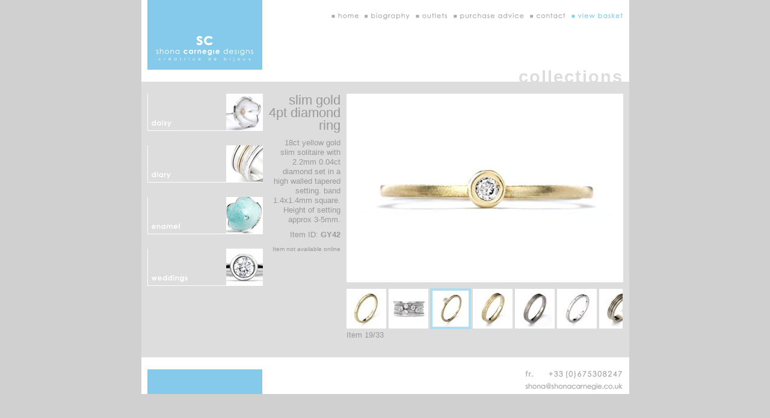

--- FILE ---
content_type: text/html; charset=UTF-8
request_url: https://www.shonacarnegie.co.uk/collections/wedding/rings/GY42
body_size: 2951
content:
<!DOCTYPE html PUBLIC "-//W3C//DTD XHTML 1.0 Strict//EN" "http://www.w3.org/TR/xhtml1/DTD/xhtml1-strict.dtd">
<!-- live -->
	<html xmlns="http://www.w3.org/1999/xhtml" xml:lang="en" lang="en">
	<head>
		<meta http-equiv="Content-Type" content="text/html;charset=utf-8" />
		
		<title>Shona Carnegie Designs - creatrice de bijoux  / collections / wedding and engagement / rings / slim gold 4pt diamond ring</title>
		
		<link rel="stylesheet" href="/css/main.css" type="text/css" media="all" title="css" charset="utf-8"/>
		<script src="/js/mootools.v1.11.js" type="text/javascript"></script>
		<script src="/js/slides.js" type="text/javascript"></script>
		<script src="/js/shona.js" type="text/javascript"></script>
		<link rel="shortcut icon" href="/favicon.ico" />
		
		<script src="http://www.google-analytics.com/urchin.js" type="text/javascript">
		</script>
		<script type="text/javascript">
		_uacct = "UA-60887-6";
		urchinTracker();
		</script>
		
	</head>
	<body>
		<a name="top"></a>
		<h1 class="hidden">Shona Carnegie Designs - creatrice de bijoux</h1>
		<div id="container">
			<div id="header" class="clearfix">
				<div id="logo">
					<a href="/"><img src="/img/sclogo.jpg" alt="Shona Carnegie Designs - creatrice de bijoux"/></a>
				</div>
				<ul id="nav">
					<li><a href="/"><img src="/img/tn/home.jpg" alt="home"/></a></li>
					<li><a href="/biography"><img src="/img/tn/biography.jpg" alt="biography"/></a></li>
					<!--
					<li><a href="/recent_work"><img src="/img/tn/recent_work.jpg" alt="recent work"/></a></li>	
					-->
					<li><a href="/outlets"><img src="/img/tn/outlets.jpg" alt="outlets"/></a></li>
					<li><a href="/purchase_advice"><img src="/img/tn/purchase_advice.jpg" alt="purchase advice"/></a></li>
					<li><a href="/contact"><img src="/img/tn/contact.jpg" alt="contact"/></a></li>
					<li><a href="/basket"><img src="/img/tn/view_basket.jpg" alt="view basket"/></a></li>
				</ul>
			</div>
			
			<div id="content" class="clearfix">
				<ul id="collectionNav">
<li id="daisy" class="cnItem"><img src="/img/cn/daisy.jpg" alt="daisy" class="cnName"/>
	<img src="/img/cn/daisy_thumb.jpg" alt="" class="cnThumb"/>
				<ul id="daisy-menu">
							<li><a href="/collections/daisy/bracelets"><img src="/img/cn/bracelets.jpg" alt="Bracelets and Bangles"/></a></li>
							<li><a href="/collections/daisy/earrings"><img src="/img/cn/earrings.jpg" alt="Earrings"/></a></li>
							<li><a href="/collections/daisy/necklaces"><img src="/img/cn/necklaces.jpg" alt="Necklaces"/></a></li>
							<li><a href="/collections/daisy/pendants"><img src="/img/cn/pendants.jpg" alt="Pendants"/></a></li>
							<li><a href="/collections/daisy/rings"><img src="/img/cn/rings.jpg" alt="Rings"/></a></li>
							<li><a href="/collections/daisy/wraps"><img src="/img/cn/wraps.jpg" alt="Wraps"/></a></li>
					</ul>
				
	</li>
	<li id="diary" class="cnItem"><img src="/img/cn/diary.jpg" alt="diary" class="cnName"/>
	<img src="/img/cn/diary_thumb.jpg" alt="" class="cnThumb"/>
				<ul id="diary-menu">
							<li><a href="/collections/diary/bracelets"><img src="/img/cn/bracelets.jpg" alt="Bracelets and Bangles"/></a></li>
							<li><a href="/collections/diary/earrings"><img src="/img/cn/earrings.jpg" alt="Earrings"/></a></li>
							<li><a href="/collections/diary/gents"><img src="/img/cn/gents.jpg" alt="Gents"/></a></li>
							<li><a href="/collections/diary/pendants"><img src="/img/cn/pendants.jpg" alt="Pendants"/></a></li>
							<li><a href="/collections/diary/rings"><img src="/img/cn/rings.jpg" alt="Rings"/></a></li>
					</ul>
				
	</li>
	<li id="enamel" class="cnItem"><img src="/img/cn/enamel.jpg" alt="enamel" class="cnName"/>
	<img src="/img/cn/enamel_thumb.jpg" alt="" class="cnThumb"/>
				<ul id="enamel-menu">
							<li><a href="/collections/enamel/bracelets"><img src="/img/cn/bracelets.jpg" alt="Bracelets and Bangles"/></a></li>
							<li><a href="/collections/enamel/earrings"><img src="/img/cn/earrings.jpg" alt="Earrings"/></a></li>
							<li><a href="/collections/enamel/necklaces"><img src="/img/cn/necklaces.jpg" alt="Necklaces"/></a></li>
							<li><a href="/collections/enamel/pendants"><img src="/img/cn/pendants.jpg" alt="Pendants"/></a></li>
							<li><a href="/collections/enamel/rings"><img src="/img/cn/rings.jpg" alt="Rings"/></a></li>
							<li><a href="/collections/enamel/wraps"><img src="/img/cn/wraps.jpg" alt="Wraps"/></a></li>
					</ul>
				
	</li>
	<li id="wedding" class="cnItem"><img src="/img/cn/wedding.jpg" alt="wedding" class="cnName"/>
	<img src="/img/cn/wedding_thumb.jpg" alt="" class="cnThumb"/>
				<ul id="wedding-menu">
							<li><a href="/collections/wedding/rings"><img src="/img/cn/rings.jpg" alt="Rings"/></a></li>
					</ul>
				
	</li>
	</ul>

<div id="pageContent">
	

<h2>collections</h2>

<div id="item">

	
	<div id="item-description"><h3>slim gold 4pt diamond ring</h3>
	<p>18ct yellow gold slim solitaire with 2.2mm 0.04ct diamond set in a high walled tapered setting. band 1.4x1.4mm square. Height of setting approx 3-5mm.</p>
		<p>Item ID: <strong>GY42</strong></p>
		<form action="/basket/add" method="post">
			<p class="small">Item not available online</p>
		
	</div>
	
	<img id="item-image" src="/img/items/GY42_img.jpg" alt="slim gold 4pt diamond ring"/>

</div>

<div id="item-selector">
	<div id="item-selector-scroll">
		
		
		<div id='item-selector-scroll-internal' class="clearfix" style="width:2310px">
	<a href="/collections/wedding/rings/GW16"  id="GW16-link" class="Tips" title="white gold time is now ring  :: From £NA / €NA"><img height='60' width='60' src='/img/items/GW16_tn.jpg' alt='white gold time is now ring '/></a><a href="/collections/wedding/rings/GY30"  id="GY30-link" class="Tips" title="18ct princess cut solitaire :: From £NA / €NA"><img height='60' width='60' src='/img/items/GY30_tn.jpg' alt='18ct princess cut solitaire'/></a><a href="/collections/wedding/rings/GY19"  id="GY19-link" class="Tips" title="gold ring with 2pt diamond :: From £924 / €1155"><img height='60' width='60' src='/img/items/GY19_tn.jpg' alt='gold ring with 2pt diamond'/></a><a href="/collections/wedding/rings/GW33"  id="GW33-link" class="Tips" title="white gold 18 stone eternity :: From £NA / €NA"><img height='60' width='60' src='/img/items/GW33_tn.jpg' alt='white gold 18 stone eternity'/></a><a href="/collections/wedding/rings/GW07"  id="GW07-link" class="Tips" title="gold triple spin ring :: From £1392 / €1740"><img height='60' width='60' src='/img/items/GW07_tn.jpg' alt='gold triple spin ring'/></a><a href="/collections/wedding/rings/GY32"  id="GY32-link" class="Tips" title="yellow gold eternity :: From £1272 / €1590"><img height='60' width='60' src='/img/items/GY32_tn.jpg' alt='yellow gold eternity'/></a><a href="/collections/wedding/rings/GWY47"  id="GWY47-link" class="Tips" title="gold concave ring :: From £NA / €NA"><img height='60' width='60' src='/img/items/GWY47_tn.jpg' alt='gold concave ring'/></a><a href="/collections/wedding/rings/Gw25"  id="Gw25-link" class="Tips" title="gold spin ring :: From £NA / €NA"><img height='60' width='60' src='/img/items/Gw25_tn.jpg' alt='gold spin ring'/></a><a href="/collections/wedding/rings/Gw31"  id="Gw31-link" class="Tips" title="white gold princess cut ring :: From £NA / €NA"><img height='60' width='60' src='/img/items/Gw31_tn.jpg' alt='white gold princess cut ring'/></a><a href="/collections/wedding/rings/Gw49"  id="Gw49-link" class="Tips" title="white gold solitaire :: From £NA / €NA"><img height='60' width='60' src='/img/items/Gw49_tn.jpg' alt='white gold solitaire'/></a><a href="/collections/wedding/rings/GW20"  id="GW20-link" class="Tips" title="white gold diamond set ring :: From £984 / €1230"><img height='60' width='60' src='/img/items/GW20_tn.jpg' alt='white gold diamond set ring'/></a><a href="/collections/wedding/rings/Gy38"  id="Gy38-link" class="Tips" title="18ct 025ct solitaire :: From £NA / €NA"><img height='60' width='60' src='/img/items/Gy38_tn.jpg' alt='18ct 025ct solitaire'/></a><a href="/collections/wedding/rings/GY50"  id="GY50-link" class="Tips" title="gold  diamond stack ring :: From £NA / €NA"><img height='60' width='60' src='/img/items/GY50_tn.jpg' alt='gold  diamond stack ring'/></a><a href="/collections/wedding/rings/GW43"  id="GW43-link" class="Tips" title="slim white gold ring :: From £372 / €465"><img height='60' width='60' src='/img/items/GW43_tn.jpg' alt='slim white gold ring'/></a><a href="/collections/wedding/rings/Gwy52"  id="Gwy52-link" class="Tips" title="gold and diamond concave ring :: From £NA / €NA"><img height='60' width='60' src='/img/items/Gwy52_tn.jpg' alt='gold and diamond concave ring'/></a><a href="/collections/wedding/rings/GW44"  id="GW44-link" class="Tips" title="white gold 4pt solitaire :: From £NA / €NA"><img height='60' width='60' src='/img/items/GW44_tn.jpg' alt='white gold 4pt solitaire'/></a><a href="/collections/wedding/rings/GY65"  id="GY65-link" class="Tips" title="18ct YG 7 stone eternity :: From £NA / €NA"><img height='60' width='60' src='/img/items/GY65_tn.jpg' alt='18ct YG 7 stone eternity'/></a><a href="/collections/wedding/rings/GW53"  id="GW53-link" class="Tips" title="white gold diamond stack ring :: From £2086 / €2604"><img height='60' width='60' src='/img/items/GW53_tn.jpg' alt='white gold diamond stack ring'/></a><a href="/collections/wedding/rings/GY42"  id="GY42-link" class="Tips selected" title="slim gold 4pt diamond ring :: From £NA / €NA"><img height='60' width='60' src='/img/items/GY42_tn.jpg' alt='slim gold 4pt diamond ring'/></a><a href="/collections/wedding/rings/GY17"  id="GY17-link" class="Tips" title="yellow gold time is now ring :: From £NA / €NA"><img height='60' width='60' src='/img/items/GY17_tn.jpg' alt='yellow gold time is now ring'/></a><a href="/collections/wedding/rings/GW18"  id="GW18-link" class="Tips" title="white gold time is now ring  :: From £955 / €1194"><img height='60' width='60' src='/img/items/GW18_tn.jpg' alt='white gold time is now ring '/></a><a href="/collections/wedding/rings/GW64"  id="GW64-link" class="Tips" title="slim 7 stone eternity ring :: From £900 / €1125"><img height='60' width='60' src='/img/items/GW64_tn.jpg' alt='slim 7 stone eternity ring'/></a><a href="/collections/wedding/rings/GW03"  id="GW03-link" class="Tips" title="gold x5 spin ring :: From £NA / €NA"><img height='60' width='60' src='/img/items/GW03_tn.jpg' alt='gold x5 spin ring'/></a><a href="/collections/wedding/rings/GY45"  id="GY45-link" class="Tips" title="fine yellow gold ring :: From £340 / €425"><img height='60' width='60' src='/img/items/GY45_tn.jpg' alt='fine yellow gold ring'/></a><a href="/collections/wedding/rings/GY15"  id="GY15-link" class="Tips" title="yellow gold time is now ring set :: From £NA / €NA"><img height='60' width='60' src='/img/items/GY15_tn.jpg' alt='yellow gold time is now ring set'/></a><a href="/collections/wedding/rings/GY39"  id="GY39-link" class="Tips" title="yellow gold  halo ring  :: From £NA / €NA"><img height='60' width='60' src='/img/items/GY39_tn.jpg' alt='yellow gold  halo ring '/></a><a href="/collections/wedding/rings/GW41"  id="GW41-link" class="Tips" title="white gold  halo ring :: From £NA / €NA"><img height='60' width='60' src='/img/items/GW41_tn.jpg' alt='white gold  halo ring'/></a><a href="/collections/wedding/rings/GY55"  id="GY55-link" class="Tips" title="yellow gold square ring :: From £NA / €NA"><img height='60' width='60' src='/img/items/GY55_tn.jpg' alt='yellow gold square ring'/></a><a href="/collections/wedding/rings/GW54"  id="GW54-link" class="Tips" title="white gold sq profile ring :: From £NA / €NA"><img height='60' width='60' src='/img/items/GW54_tn.jpg' alt='white gold sq profile ring'/></a><a href="/collections/wedding/rings/GW14"  id="GW14-link" class="Tips" title="white gold concave ring :: From £NA / €NA"><img height='60' width='60' src='/img/items/GW14_tn.jpg' alt='white gold concave ring'/></a><a href="/collections/wedding/rings/GW22"  id="GW22-link" class="Tips" title="white gold comfort ring :: From £NA / €NA"><img height='60' width='60' src='/img/items/GW22_tn.jpg' alt='white gold comfort ring'/></a><a href="/collections/wedding/rings/GY21"  id="GY21-link" class="Tips" title="yellow gold comfort ring :: From £NA / €NA"><img height='60' width='60' src='/img/items/GY21_tn.jpg' alt='yellow gold comfort ring'/></a><a href="/collections/wedding/rings/GWY10"  id="GWY10-link" class="Tips" title="2-tone gold triple spin ring :: From £NA / €NA"><img height='60' width='60' src='/img/items/GWY10_tn.jpg' alt='2-tone gold triple spin ring'/></a>	
	</div></div>
	
</div>
<p id="item-count">Item 19/33</p>
</div>

	<script>
	
	var si = $ES("a.selected", "item-selector")[0];
	var scroll = new Fx.Scroll('item-selector', {
		wait: false,
		duration: 500
	});
	//alert(si.getPosition($('item-selector')).x);
	scroll.scrollTo(1120);
	
	setForm();
	
	</script>			</div>
		
			<div id="footer" class="clearfix">
				<div id="blueFooter">
					&nbsp;
				</div>
				<div id="contactDetails">
					<a href="mailto:shona@shonacarnegie.co.uk"><img src="/img/contact.jpg" alt="+33(0)675308247 / shona at shonacarnegie.co.uk"/></a>
				</div>
			</div>
		</div>
	</body>
</html>


--- FILE ---
content_type: text/css
request_url: https://www.shonacarnegie.co.uk/css/main.css
body_size: 167
content:
@import "/css/generic.css";
@import "/css/layout.css";
@import "/css/type.css";
@import "/css/nav.css";
@import "/css/selectbox.css";
@import "/css/collectionNav.css";

--- FILE ---
content_type: text/css
request_url: https://www.shonacarnegie.co.uk/css/generic.css
body_size: 626
content:
.tool-tip {
	color: #fff;
	width: 139px;
	z-index: 13000;
}
 
.tool-title {
	font-weight: bold;
	font-size: 11px;
	margin: 0;
	color: #85caea;
	padding: 8px 8px 4px;
	background: url(bubble.png) top left;
}
 
.tool-text {
	font-size: 11px;
	padding: 4px 8px 8px;
	background: url(bubble.png) bottom right;
}

.small {
	font-size:0.7em;
}

.hidden {
	display:none;
}

img {
	border:0px
}

.clearfix:after {
    content: "."; 
    display: block; 
    height: 0; 
    clear: both; 
    visibility: hidden;
}

.clearfix {
	display:inline-block;
}
/* Hides from IE-mac \*/
* html .clearfix {height: 1%;}
/* End hide from IE-mac */

--- FILE ---
content_type: text/css
request_url: https://www.shonacarnegie.co.uk/css/layout.css
body_size: 4104
content:
* {
margin: 0px;
padding: 0px;
}

body {
	background-color: #d0d0d0;
	margin:0;
	text-align:center;
}
	
#container{
	width:811px;
	margin:0 auto;
	text-align:left;
	background-color: #FFFFFF;
}

#header {
	display:block;
	padding:0px 10px 20px 10px;
}

#logo {
	width:191px;
	height:116px;
	background-color: #85caea;
	float:left;
	text-align:center;
}
#logo img {
	margin-top:60px;
}

#nav {
	float:right;
	margin-top:20px;
}

#content {
	padding:20px 10px;
	background-color: #ddd;
	display:block;
}




#pageContent {
	float:left;
	display:inline;
	width:590px;
}

#footer {
	display:block;
	padding:20px 10px 0px 10px;
}

#blueFooter {
	float:left;
	display:inline;
	width:191px;
	height:41px;
	background-color: #85caea;
}

#contactDetails {
	float:right;
}

/* show item pages */

#item {
	width:590px;
	overflow:hidden;
}

#buyItemFormField {
	border:0px;
	border-top:1px SOLID #BBB;
	padding-top:3px;
}

#buyItemFormField p {
	color:#666;
	font-weight:bold;
}

#buyItemFormField legend {
	padding:3px;
	font-size:0.7em;
}
#buyItemFormField a {
	padding-top:3px;
	display:block;
	font-size:1em;
	text-decoration:none;
	color:#333;
	font-weight:bold;
	letter-spacing:-0.5px;
}

#item-image {
	float:right;
}

#item-description, #basket-description {
	float:left;
	width:120px;
	text-align:right;
}
#item-description ul {
	text-align:right;
}

#basket-description {
	width:180px;
}

#item-selector {
	clear:both;
	margin-left:129px;
	margin-top:10px;
	width:460px;
	height:90px;
	overflow:hidden;
}

p#item-count {
	margin-left:130px;
	margin-top:-20px;
}

#item-selector a {
	
}
#item-selector img {
	float:left;
	width:60px;
	height:60px;
	margin-right:2px;
	border:1px SOLID #DDD;
	padding:3px;
	background-color:#FFF;
}

#item-selector .selected img {
 background-color:#B1DDF1;
border:1px SOLID #B1DDF1;
}

#item-selector-scroll {
	height:60px;
}
#item-selector-scroll-internal {
	/*position:relative;*/
}

table#basketTable {
	width:400px;
	float:right;
	margin-bottom:10px;
}

th {
border-bottom: 5px SOLID #BBB;
text-align: center;
padding:1px 4px;
}

td {
	padding:10px;
}

tr.odd {
	background:#DDD;
}
tr.even {
	background:#EEE;
}

tr.subtotal td{
	border-top:5px SOLID #BBB;
}
tr.subtotal td,tr.postage td{
	text-align:right;
	background-color:#EEE;
	color:#333;
}
tr.postage td{
	border-top:1px SOLID #DDD;
}

tr.grand-total td{
	text-align:right;
	border-bottom:5px SOLID #BBB;
	border-top:5px SOLID #BBB;
	font-size:1em;
	font-weight:bold;
	color:#333;
}

td.numericvalue {
	text-align:right;
}

tr.payment td {
	text-align:right;
}

tr.centered td { text-align:center;}

#paymentForm {
	margin-left:10px;
	float:right;
	width:400px;
}


#paymentForm div {
	margin:5px;
}
#paymentForm legend {
	padding:5px;
	color:#666;
	font-size:0.8em;
}
#paymentForm fieldset, #howToPay fieldset {
	border:0px;
	padding:10px;
	border:1px DOTTED #999;
	background:#EEE;
	margin-bottom:10px;

}

#paymentForm div input.text,#paymentForm div textarea.text {
	width:250px;
}

div.required {padding-bottom:0.5em;}

label {width:100px;float:left;clear:left;}

#cardDetails {
	margin:0px;
	padding:0px;
}
#cardDetails div.required label {
	width:120px;
}
#cardDetails div.required  {
	clear:both;
	display:block;
}

h2 {
position:relative;
right:0px;
top:-28px;
line-height:0px;
}

.outlets h3, .purchase-advice h3 {
	border-top:1px SOLID #999;
	padding-top:10px;
	margin-top:20px;
}

.purchase-advice ul,.outlets ul {
	display:block;
	margin-left:2em;
	
}
.purchase-advice ul li, .outlets ul li{
	display:block;
	float:none;
}

div#flashMessage{
	display:block;
	font-size:1.1em;
	font-weight:bold;
	color:#990000;
}

div#howToPay {
	margin-top:10px;
	float:right;
}

div#howToPay h4 {
	color:#333;
}

div.error_message {
	display:block;
	padding-left:100px;
	font-size:0.9em;
	font-weight:bold;
	color:#990000;
}

div.outlet {
width:45%;
float:left;
margin-left:10px;
border-top:1px SOLID #999;
height:75px;

}

div.outlet h4{
margin-bottom:0;
color:#777;
text-transform:capitalize;
}

div.outlet p {
color:#444;
}

div.outlets h3 {
display:block;
clear:both;
float:none;
border:0px;

}

















--- FILE ---
content_type: text/css
request_url: https://www.shonacarnegie.co.uk/css/type.css
body_size: 631
content:
body {
	font-family: Arial, Helvetica, San-serif;
	font-size: 0.9em;
	color:#444;
}
body.mceContentBody {
   background: #DDD;
padding:10px;
}

p,td,li{
	color:#999;
	font-size:0.9em;
	margin-bottom:0.7em;
	line-height:1.3em;
}

a {
	color:#666;
}

label,input,textarea {
	font-family:Arial, Helvetica, San-serif;
	color:#999;
	font-size:0.9em;
}
input,textarea {
	color:#000;
}

h2 {
	color:#ddd;
	font-size:2em;
	letter-spacing:2px;
	text-align:right;
	width:590px;
}

h3 {
	font-size:1.5em;
	line-height:1em;
	margin-bottom:0.5em;
	font-weight:normal;
	color:#999;
}

h4 {
	margin-top:0.5em;
	margin-bottom:0.5em;
	color:#FFF;
}

--- FILE ---
content_type: text/css
request_url: https://www.shonacarnegie.co.uk/css/nav.css
body_size: 77
content:
#nav {
	list-style-type: none;
}

#nav li {
	float:left;
	margin-left:10px;
}

--- FILE ---
content_type: text/css
request_url: https://www.shonacarnegie.co.uk/css/selectbox.css
body_size: 868
content:
select.replaced {
    display: none;
  }
  ul.selectReplacement {
    background: url(dropdown.gif) top left no-repeat;
    margin: 0;
    padding: 0;
    height: 22px;
    width: 122px;
	position:absolute;
	z-index:100000;
  }

  ul.selectReplacement li {

    color: #666;
    cursor: pointer;
    display: none;
    font-size: 11px;
    line-height: 1.7em;
    list-style: none;
    margin: 0;
    padding: 0px 20px 1px 5px;
    width: 97px;
	overflow:hidden;
	
  }
ul.selectOpen{
	
}
  ul.selectOpen li {
	background:#EEE;
    display: block;
  }
  ul.selectReplacement li.selected {
    color: #000;
    display: block;
  }
  ul.selectOpen li.selected {
    background: #85caea;
    display: block;
  }
  ul.selectOpen li:hover,
  ul.selectOpen li.hover,
  ul.selectOpen li.selected:hover {
    background: #B1DDF1;
    color: #000;
text-decoration:underline;
  }

--- FILE ---
content_type: text/css
request_url: https://www.shonacarnegie.co.uk/css/collectionNav.css
body_size: 1160
content:
#collectionNav {
	width:191px;
	margin:0px;
	margin-right:10px;
	float:left;
	display:block;
}

#collectionNav, #collectionNav ul {
	list-style-type: none;

	padding:0px;
	text-align:left;
}

#collectionNav li {
	width:191px;
	height:61px;
	margin:0;padding:0;
	margin-bottom:24px;
	border-bottom: 1px SOLID #FFF;
	border-left: 1px SOLID #FFF;
	display: block;
	position:relative;
}

#collectionNav li img.cnName {
	padding-top:30px;
	padding-left:3px;
	display: block;
	float:left;
}
#collectionNav li#lastItem {
	margin:0;
}

#collectionNav li img.cnThumb {
float:right;
}

#collectionNav li ul {
	
	width:90px;
	height:90px;
	display:none;
	position:absolute;
	left:130px;
	bottom:0px;
	padding:4px 0px 0px 2px;
	background-color: #d0d0d0; 
	z-index:100;
}
#collectionNav ul li {
	width:90px;
}
#collectionNav ul li img {
margin:0;padding:0;position:relative;top:0px}
#collectionNav li ul li {
	height:14px;
	margin:0;
	padding:0;
	border:none;
	display:block;
}

#collectionNav li:hover ul, #collectionNav li.over ul { display: block;} /* The magic */


/* Fix IE. Hide from IE Mac \*/
* html ul li { float: left; }
* html ul li a { height: 1%; }
/* End */

--- FILE ---
content_type: application/javascript
request_url: https://www.shonacarnegie.co.uk/js/shona.js
body_size: 4593
content:
/* Tips 1 */
function setupToolTips(){
	var tooltip = new Tips($$('.Tips'));
}


var itemSelectorScroll;

function copyInvoiceDetails(){
	$('OrderDeliveryName').value = $('OrderInvoiceName').getValue();
	$('OrderDeliveryAddress').value = $('OrderInvoiceAddress').getValue();
	$('OrderDeliveryPostcode').value = $('OrderInvoicePostcode').getValue();
	$('OrderDeliveryCountry').value = $('OrderInvoiceCountry').getValue();
}

function setupItemScroll(){
	if ($('item-selector')){
		itemSelectorScroll = new Scroller('item-selector', {area: 150, velocity: 0.2});
		var is = $('item-selector')
		is.addEvent('mouseover', itemSelectorScroll.start.bind(itemSelectorScroll));
		is.addEvent('mouseout', itemSelectorScroll.stop.bind(itemSelectorScroll));
		
		is.style.overflow = "hidden";
		$('item-selector-scroll').style.width = $('item-selector-scroll-internal').getSize().size.x + "px";
		
		// now scroll to the selected item:
		
	}
}

  
    function selectReplacement(obj) {
      obj.className += ' replaced';
      var ul = document.createElement('ul');
      ul.className = 'selectReplacement';
ul.id = 'sizeSelect';
      var opts = obj.options;
      for (var i=0; i<opts.length; i++) {
        var selectedOpt;
        if (opts[i].selected) {
          selectedOpt = i;
          break;
        } else {
          selectedOpt = 0;
        }
      }
      for (var i=0; i<opts.length; i++) {
        var li = document.createElement('li');
        var txt = document.createTextNode(opts[i].text);
        li.appendChild(txt);
        li.selIndex = opts[i].index;
        li.selectID = obj.id;
        li.onclick = function() {
          selectMe(this);
        }
        if (i == selectedOpt) {
          li.className = 'selected';
          li.onclick = function() {
            this.parentNode.className += ' selectOpen';
            this.onclick = function() {
              selectMe(this);
            }
          }
        }
        if (window.attachEvent) {
          li.onmouseover = function() {
            this.className += ' hover';
          }
          li.onmouseout = function() {
            this.className = 
              this.className.replace(new RegExp(" hover\\b"), '');
          }
        }
        ul.appendChild(li);
      }
      obj.parentNode.insertBefore(ul,obj);
	$('sizeSelect').className += " abs";
    }

    function selectMe(obj) {
      var lis = obj.parentNode.getElementsByTagName('li');
      for (var i=0; i<lis.length; i++) {
        if (lis[i] != obj) {
          lis[i].className='';
          lis[i].onclick = function() {
            selectMe(this);
          }
        } else {
          setVal(obj.selectID, obj.selIndex);
          obj.className='selected';
          obj.parentNode.className = 
            obj.parentNode.className.replace(new RegExp(" selectOpen\\b"), '');
          obj.onclick = function() {
            obj.parentNode.className += ' selectOpen';
            this.onclick = function() {
              selectMe(this);
            }
          }
        }
      }
    }

    function setVal(objID, selIndex) {
      var obj = document.getElementById(objID);
      obj.selectedIndex = selIndex;
    }

    function setForm() {
      var s = document.getElementsByTagName('select');
      for (var i=0; i<s.length; i++) {
        selectReplacement(s[i]);
      }
    }

	function startList() {
		if (document.all && document.getElementById) {
	        navRoot = document.getElementById("collectionNav");
	        for (i = 0; i < navRoot.childNodes.length; i++) {
	            node = navRoot.childNodes[i];
	            if (node.nodeName == "LI") {
	                node.onmouseover = function () {this.className += " over";};
	                node.onmouseout = function () {this.className = this.className.replace(" over", "");};
	            }
	        }
	    }
	}

function rollOver(e){
	if (e.srcElement){
		e.srcElement.src = e.srcElement.src.replace(".jpg","_on.jpg");
	}else{
		e.target.src = e.target.src.replace(".jpg","_on.jpg");
	}
	
}

function rollOut(e){
	if (e.srcElement){
		e.srcElement.src = e.srcElement.src.replace("_on.jpg",".jpg");
	}else{
		e.target.src = e.target.src.replace("_on.jpg",".jpg");
	}
}

function rollOverSetup(){
	$ES("img", "nav").each(function(el){
 		el.addEvent("mouseover",rollOver);
 		el.addEvent("mouseout",rollOut);
	});
	
	$ES("li ul li img", "collectionNav").each(function(el){
 		el.addEvent("mouseover",rollOver);
 		el.addEvent("mouseout",rollOut);
	});
}



window.addEvent('domready', function() {
	rollOverSetup();
	setupItemScroll();
//	setupToolTips();
	startList();
});

--- FILE ---
content_type: application/javascript
request_url: https://www.shonacarnegie.co.uk/js/slides.js
body_size: 2383
content:
// Created and set free in March of 2007 by Jenna Fox <blueberry@creativepony.com>
// Released as public domain, with the request that credit is given for my contribution
// Also, I'd love to here where you've used or changed this code to do other interesting things!
// Requires MooTools 1.0 or newer with Fx.Style

var Slides = new Class({
	initialize: function(slidelist, workingElement, options) {
		workingElement = $(workingElement);
		workingElement.innerHTML = "";
		
		Object.extend(this, options);
		
		var slides = [];
		
		var size = workingElement.getSize();
		slidelist.each(function (slideinfo) {
			var element = $(workingElement.appendChild(document.createElement('img')));
			element.setStyles({
				opacity: 0,
				position: 'absolute',
				width: size.width + 'px',
				height: size.height + 'px',
				zIndex: 0
			});
			element.addEvent('load', function() { this.loaded = true });
			Object.extend(element, slideinfo );
			slides.push(element);
		})
		
		this.slides = slides;
		this.workingElement = workingElement;
	},
	
	start: function() {
		this.displaySlide(this.slides[0], true);
		return this;
	},
	
	// display a slide (or display it after it's loaded if it isn't ready yet)
	displaySlide: function(slide, autorotate) {
		slide = $(slide);
		
		if (slide.loaded == true) {
			this.forceDisplaySlide(slide, autorotate);
		} else {
			slide.addEvent('load', this.forceDisplaySlide.pass([slide, autorotate], this))
		}
		
		return this;
	},
	
	// force a slide to display, even if it isn't loaded
	forceDisplaySlide: function(slide, autorotate) {
		slide = $(slide);
		
		if (this.activeSlide) {
			this.activeSlide.setStyle.delay(this.transitionFor, this.activeSlide, ['opacity', 0]);
			this.activeSlide.setStyle('z-index', 0);
		}
		
		this.activeSlide = slide;
		slide.setStyle('z-index', 1);
		this.fadeFx = new Fx.Style(slide, 'opacity', {duration: this.transitionFor}).start(0, 1);
		
		if (autorotate) {
			this.displaySlide.delay(this.transitionFor + this.showFor, this, [this.nextSlide(), autorotate])
		}
		
		return this;
	},
	
	// return the slide which will show next
	nextSlide: function() {
		var result = this.slides.indexOf(this.activeSlide) + 1;
		if (result >= this.slides.length) result = 0;
		return this.slides[result];
	}
})

Slides.start = function(slides, target, options) {
	return new Slides(slides, target, options).start();
}